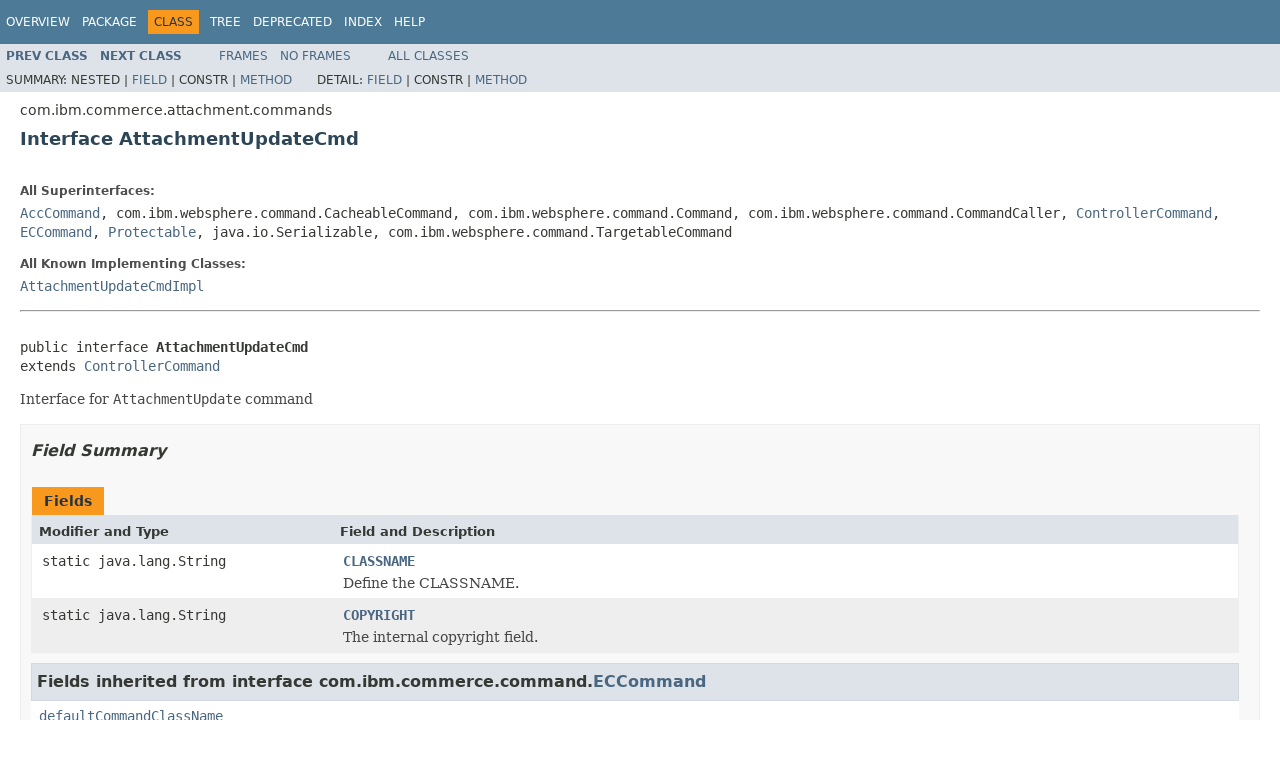

--- FILE ---
content_type: text/html
request_url: https://help.hcl-software.com/commerce/9.1.0/api/com/ibm/commerce/attachment/commands/AttachmentUpdateCmd.html
body_size: 4589
content:
<!DOCTYPE HTML PUBLIC "-//W3C//DTD HTML 4.01 Transitional//EN" "http://www.w3.org/TR/html4/loose.dtd">
<!-- NewPage -->
<html lang="en">
<head>
<!-- Generated by javadoc (1.8.0) on Tue Dec 05 08:35:16 EST 2017 -->
<meta http-equiv="Content-Type" content="text/html; charset=cp1252">
<title>AttachmentUpdateCmd</title>
<meta name="date" content="2017-12-05">
<link rel="stylesheet" type="text/css" href="../../../../../stylesheet.css" title="Style">
<script type="text/javascript" src="../../../../../script.js"></script>
</head>
<body>
<script type="text/javascript"><!--
    try {
        if (location.href.indexOf('is-external=true') == -1) {
            parent.document.title="AttachmentUpdateCmd";
        }
    }
    catch(err) {
    }
//-->
var methods = {"i0":6,"i1":6,"i2":6,"i3":6,"i4":6,"i5":6,"i6":6,"i7":6,"i8":6,"i9":6,"i10":6,"i11":6,"i12":6,"i13":6,"i14":6,"i15":6,"i16":6,"i17":6,"i18":6,"i19":6,"i20":6,"i21":6,"i22":6,"i23":6,"i24":6};
var tabs = {65535:["t0","All Methods"],2:["t2","Instance Methods"],4:["t3","Abstract Methods"]};
var altColor = "altColor";
var rowColor = "rowColor";
var tableTab = "tableTab";
var activeTableTab = "activeTableTab";
</script>
<noscript>
<div>JavaScript is disabled on your browser.</div>
</noscript>
<!-- ========= START OF TOP NAVBAR ======= -->
<div role="navigation" title ="TOP_Navigation" aria-label ="Top Navigation Bar"/>
<div class="topNav"><a name="navbar.top">
<!--   -->
</a>
<div class="skipNav"><a href="#skip.navbar.top" title="Skip navigation links">Skip navigation links</a></div>
<a name="navbar.top.firstrow">
<!--   -->
</a>
<ul class="navList" title="Navigation">
<li><a href="../../../../../overview-summary.html">Overview</a></li>
<li><a href="package-summary.html">Package</a></li>
<li class="navBarCell1Rev">Class</li>
<li><a href="package-tree.html">Tree</a></li>
<li><a href="../../../../../deprecated-list.html">Deprecated</a></li>
<li><a href="../../../../../index-files/index-A.html">Index</a></li>
<li><a href="../../../../../help-doc.html">Help</a></li>
</ul>
</div>
<div class="subNav">
<ul class="navList">
<li><a href="../../../../../com/ibm/commerce/attachment/commands/AttachmentRelationBaseUpdateCmdImpl.html" title="class in com.ibm.commerce.attachment.commands"><span class="typeNameLink">Prev&nbsp;Class</span></a></li>
<li><a href="../../../../../com/ibm/commerce/attachment/commands/AttachmentUpdateCmdImpl.html" title="class in com.ibm.commerce.attachment.commands"><span class="typeNameLink">Next&nbsp;Class</span></a></li>
</ul>
<ul class="navList">
<li><a href="../../../../../index.html?com/ibm/commerce/attachment/commands/AttachmentUpdateCmd.html" target="_top">Frames</a></li>
<li><a href="AttachmentUpdateCmd.html" target="_top">No&nbsp;Frames</a></li>
</ul>
<ul class="navList" id="allclasses_navbar_top">
<li><a href="../../../../../allclasses-noframe.html">All&nbsp;Classes</a></li>
</ul>
<div>
<script type="text/javascript"><!--
  allClassesLink = document.getElementById("allclasses_navbar_top");
  if(window==top) {
    allClassesLink.style.display = "block";
  }
  else {
    allClassesLink.style.display = "none";
  }
  //-->
</script>
</div>
<div>
<ul class="subNavList">
<li>Summary:&nbsp;</li>
<li>Nested&nbsp;|&nbsp;</li>
<li><a href="#field.summary">Field</a>&nbsp;|&nbsp;</li>
<li>Constr&nbsp;|&nbsp;</li>
<li><a href="#method.summary">Method</a></li>
</ul>
<ul class="subNavList">
<li>Detail:&nbsp;</li>
<li><a href="#field.detail">Field</a>&nbsp;|&nbsp;</li>
<li>Constr&nbsp;|&nbsp;</li>
<li><a href="#method.detail">Method</a></li>
</ul>
</div>
<a name="skip.navbar.top">
<!--   -->
</a></div>
<!-- ========= END OF TOP NAVBAR ========= -->
<!-- ======== START OF CLASS DATA ======== -->
<div role="main" title ="AttachmentUpdateCmd" aria-labelledby ="Header1"/>
<div class="header">
<div class="subTitle">com.ibm.commerce.attachment.commands</div>
<h2 title="Interface AttachmentUpdateCmd" class="title" id="Header1">Interface AttachmentUpdateCmd</h2>
</div>
<div class="contentContainer">
<div class="description">
<ul class="blockList">
<li class="blockList">
<dl>
<dt>All Superinterfaces:</dt>
<dd><a href="../../../../../com/ibm/commerce/command/AccCommand.html" title="interface in com.ibm.commerce.command">AccCommand</a>, com.ibm.websphere.command.CacheableCommand, com.ibm.websphere.command.Command, com.ibm.websphere.command.CommandCaller, <a href="../../../../../com/ibm/commerce/command/ControllerCommand.html" title="interface in com.ibm.commerce.command">ControllerCommand</a>, <a href="../../../../../com/ibm/commerce/command/ECCommand.html" title="interface in com.ibm.commerce.command">ECCommand</a>, <a href="../../../../../com/ibm/commerce/security/Protectable.html" title="interface in com.ibm.commerce.security">Protectable</a>, java.io.Serializable, com.ibm.websphere.command.TargetableCommand</dd>
</dl>
<dl>
<dt>All Known Implementing Classes:</dt>
<dd><a href="../../../../../com/ibm/commerce/attachment/commands/AttachmentUpdateCmdImpl.html" title="class in com.ibm.commerce.attachment.commands">AttachmentUpdateCmdImpl</a></dd>
</dl>
<hr>
<br>
<pre>public interface <span class="typeNameLabel">AttachmentUpdateCmd</span>
extends <a href="../../../../../com/ibm/commerce/command/ControllerCommand.html" title="interface in com.ibm.commerce.command">ControllerCommand</a></pre>
<div class="block">Interface for <code>AttachmentUpdate</code> command</div>
</li>
</ul>
</div>
<div class="summary">
<ul class="blockList">
<li class="blockList">
<!-- =========== FIELD SUMMARY =========== -->
<ul class="blockList">
<li class="blockList"><a name="field.summary">
<!--   -->
</a>
<h3>Field Summary</h3>
<table class="memberSummary" border="0" cellpadding="3" cellspacing="0" summary="Field Summary table, listing fields, and an explanation">
<caption><span>Fields</span><span class="tabEnd">&nbsp;</span></caption>
<tr>
<th class="colFirst" scope="col">Modifier and Type</th>
<th class="colLast" scope="col">Field and Description</th>
</tr>
<tr class="altColor">
<td class="colFirst"><code>static java.lang.String</code></td>
<td class="colLast"><code><span class="memberNameLink"><a href="../../../../../com/ibm/commerce/attachment/commands/AttachmentUpdateCmd.html#CLASSNAME">CLASSNAME</a></span></code>
<div class="block">Define the CLASSNAME.</div>
</td>
</tr>
<tr class="rowColor">
<td class="colFirst"><code>static java.lang.String</code></td>
<td class="colLast"><code><span class="memberNameLink"><a href="../../../../../com/ibm/commerce/attachment/commands/AttachmentUpdateCmd.html#COPYRIGHT">COPYRIGHT</a></span></code>
<div class="block">The internal copyright field.</div>
</td>
</tr>
</table>
<ul class="blockList">
<li class="blockList"><a name="fields.inherited.from.class.com.ibm.commerce.command.ECCommand">
<!--   -->
</a>
<h3>Fields inherited from interface&nbsp;com.ibm.commerce.command.<a href="../../../../../com/ibm/commerce/command/ECCommand.html" title="interface in com.ibm.commerce.command">ECCommand</a></h3>
<code><a href="../../../../../com/ibm/commerce/command/ECCommand.html#defaultCommandClassName">defaultCommandClassName</a></code></li>
</ul>
<ul class="blockList">
<li class="blockList"><a name="fields.inherited.from.class.com.ibm.websphere.command.Command">
<!--   -->
</a>
<h3>Fields inherited from interface&nbsp;com.ibm.websphere.command.Command</h3>
<code>serialVersionUID</code></li>
</ul>
</li>
</ul>
<!-- ========== METHOD SUMMARY =========== -->
<ul class="blockList">
<li class="blockList"><a name="method.summary">
<!--   -->
</a>
<h3>Method Summary</h3>
<table class="memberSummary" border="0" cellpadding="3" cellspacing="0" summary="Method Summary table, listing methods, and an explanation">
<caption><span id="t0" class="activeTableTab"><span>All Methods</span><span class="tabEnd">&nbsp;</span></span><span id="t2" class="tableTab"><span><a href="javascript:show(2);">Instance Methods</a></span><span class="tabEnd">&nbsp;</span></span><span id="t3" class="tableTab"><span><a href="javascript:show(4);">Abstract Methods</a></span><span class="tabEnd">&nbsp;</span></span></caption>
<tr>
<th class="colFirst" scope="col">Modifier and Type</th>
<th class="colLast" scope="col">Method and Description</th>
</tr>
<tr id="i0" class="altColor">
<td class="colFirst"><code>java.util.Vector</code></td>
<td class="colLast"><code><span class="memberNameLink"><a href="../../../../../com/ibm/commerce/attachment/commands/AttachmentUpdateCmd.html#getAttachmentAssets--">getAttachmentAssets</a></span>()</code>
<div class="block">Gets the vector of <code>AttachmentAssetDataBean</code> for update.</div>
</td>
</tr>
<tr id="i1" class="rowColor">
<td class="colFirst"><code>java.util.Vector</code></td>
<td class="colLast"><code><span class="memberNameLink"><a href="../../../../../com/ibm/commerce/attachment/commands/AttachmentUpdateCmd.html#getAttachmentTargetDescriptions--">getAttachmentTargetDescriptions</a></span>()</code>
<div class="block">Gets the vector of <code>AttachmentTargetDescriptionDataBean</code> for update.</div>
</td>
</tr>
<tr id="i2" class="altColor">
<td class="colFirst"><code>java.lang.Long</code></td>
<td class="colLast"><code><span class="memberNameLink"><a href="../../../../../com/ibm/commerce/attachment/commands/AttachmentUpdateCmd.html#getAttachmentTargetId--">getAttachmentTargetId</a></span>()</code>
<div class="block">Gets the attachment target ID.</div>
</td>
</tr>
<tr id="i3" class="rowColor">
<td class="colFirst"><code>java.lang.String</code></td>
<td class="colLast"><code><span class="memberNameLink"><a href="../../../../../com/ibm/commerce/attachment/commands/AttachmentUpdateCmd.html#getAttachmentUsageId--">getAttachmentUsageId</a></span>()</code>
<div class="block">Gets the attachment usage ID of the attachment target.</div>
</td>
</tr>
<tr id="i4" class="altColor">
<td class="colFirst"><code>java.lang.Long</code></td>
<td class="colLast"><code><span class="memberNameLink"><a href="../../../../../com/ibm/commerce/attachment/commands/AttachmentUpdateCmd.html#getField1--">getField1</a></span>()</code>
<div class="block">Gets the customizable field 1 in the attachment target.</div>
</td>
</tr>
<tr id="i5" class="rowColor">
<td class="colFirst"><code>java.lang.Double</code></td>
<td class="colLast"><code><span class="memberNameLink"><a href="../../../../../com/ibm/commerce/attachment/commands/AttachmentUpdateCmd.html#getField2--">getField2</a></span>()</code>
<div class="block">Gets the customizable field 2 in the attachment target.</div>
</td>
</tr>
<tr id="i6" class="altColor">
<td class="colFirst"><code>java.lang.String</code></td>
<td class="colLast"><code><span class="memberNameLink"><a href="../../../../../com/ibm/commerce/attachment/commands/AttachmentUpdateCmd.html#getField3--">getField3</a></span>()</code>
<div class="block">Gets the customizable field 3 in the attachment target.</div>
</td>
</tr>
<tr id="i7" class="rowColor">
<td class="colFirst"><code>java.lang.String</code></td>
<td class="colLast"><code><span class="memberNameLink"><a href="../../../../../com/ibm/commerce/attachment/commands/AttachmentUpdateCmd.html#getField4--">getField4</a></span>()</code>
<div class="block">Gets the customizable field 4 in the attachment target.</div>
</td>
</tr>
<tr id="i8" class="altColor">
<td class="colFirst"><code>java.lang.String</code></td>
<td class="colLast"><code><span class="memberNameLink"><a href="../../../../../com/ibm/commerce/attachment/commands/AttachmentUpdateCmd.html#getIdentifier--">getIdentifier</a></span>()</code>
<div class="block">Gets the identifier of the attachment target.</div>
</td>
</tr>
<tr id="i9" class="rowColor">
<td class="colFirst"><code>java.lang.Long</code></td>
<td class="colLast"><code><span class="memberNameLink"><a href="../../../../../com/ibm/commerce/attachment/commands/AttachmentUpdateCmd.html#getMemberId--">getMemberId</a></span>()</code>
<div class="block">Gets the owner of the attachment target.</div>
</td>
</tr>
<tr id="i10" class="altColor">
<td class="colFirst"><code>java.lang.Integer</code></td>
<td class="colLast"><code><span class="memberNameLink"><a href="../../../../../com/ibm/commerce/attachment/commands/AttachmentUpdateCmd.html#getStoreentId--">getStoreentId</a></span>()</code>
<div class="block">Gets the store entity ID that owns the attachment target.</div>
</td>
</tr>
<tr id="i11" class="rowColor">
<td class="colFirst"><code>void</code></td>
<td class="colLast"><code><span class="memberNameLink"><a href="../../../../../com/ibm/commerce/attachment/commands/AttachmentUpdateCmd.html#setAttachmentAssets-java.util.Vector-">setAttachmentAssets</a></span>(java.util.Vector&nbsp;avAttachmentAssetDataBeans)</code>
<div class="block">Sets the vector of <code>AttachmentAssetDataBean</code> as the attachment assets to be updated for the attachment target.</div>
</td>
</tr>
<tr id="i12" class="altColor">
<td class="colFirst"><code>void</code></td>
<td class="colLast"><code><span class="memberNameLink"><a href="../../../../../com/ibm/commerce/attachment/commands/AttachmentUpdateCmd.html#setAttachmentAssetsForDelete-java.util.Vector-">setAttachmentAssetsForDelete</a></span>(java.util.Vector&nbsp;avAttachmentAssetDataBeansForDelete)</code>
<div class="block">Sets the vector of <code>AttachmentAssetDataBean</code> as the attachment assets to be deleted from the attachment target.</div>
</td>
</tr>
<tr id="i13" class="rowColor">
<td class="colFirst"><code>void</code></td>
<td class="colLast"><code><span class="memberNameLink"><a href="../../../../../com/ibm/commerce/attachment/commands/AttachmentUpdateCmd.html#setAttachmentTargetDescriptions-java.util.Vector-">setAttachmentTargetDescriptions</a></span>(java.util.Vector&nbsp;avAttachmentTargetDescriptionDataBeans)</code>
<div class="block">Sets the vector of <code>AttachmentTargetDescriptionDataBean</code> as the description to be updated for the attachment target.</div>
</td>
</tr>
<tr id="i14" class="altColor">
<td class="colFirst"><code>void</code></td>
<td class="colLast"><code><span class="memberNameLink"><a href="../../../../../com/ibm/commerce/attachment/commands/AttachmentUpdateCmd.html#setAttachmentTargetId-java.lang.Long-">setAttachmentTargetId</a></span>(java.lang.Long&nbsp;anAttachmentTargetId)</code>
<div class="block">Sets the attachment target ID.</div>
</td>
</tr>
<tr id="i15" class="rowColor">
<td class="colFirst"><code>void</code></td>
<td class="colLast"><code><span class="memberNameLink"><a href="../../../../../com/ibm/commerce/attachment/commands/AttachmentUpdateCmd.html#setAttachmentUsageId-java.lang.String-">setAttachmentUsageId</a></span>(java.lang.String&nbsp;astrAttachmentUsageId)</code>
<div class="block">Sets the attachment usage ID used in the attachment target.</div>
</td>
</tr>
<tr id="i16" class="altColor">
<td class="colFirst"><code>void</code></td>
<td class="colLast"><code><span class="memberNameLink"><a href="../../../../../com/ibm/commerce/attachment/commands/AttachmentUpdateCmd.html#setCreateMissing-java.lang.Boolean-">setCreateMissing</a></span>(java.lang.Boolean&nbsp;aboolCreateMissing)</code>
<div class="block">Sets the option to the create missing attachment target, target descriptions, and assets.</div>
</td>
</tr>
<tr id="i17" class="rowColor">
<td class="colFirst"><code>void</code></td>
<td class="colLast"><code><span class="memberNameLink"><a href="../../../../../com/ibm/commerce/attachment/commands/AttachmentUpdateCmd.html#setField1-java.lang.Long-">setField1</a></span>(java.lang.Long&nbsp;anField1)</code>
<div class="block">Sets the customizable field 1 of the attachment target.</div>
</td>
</tr>
<tr id="i18" class="altColor">
<td class="colFirst"><code>void</code></td>
<td class="colLast"><code><span class="memberNameLink"><a href="../../../../../com/ibm/commerce/attachment/commands/AttachmentUpdateCmd.html#setField2-java.lang.Double-">setField2</a></span>(java.lang.Double&nbsp;adField2)</code>
<div class="block">Sets the customizable field 2 of the attachment target.</div>
</td>
</tr>
<tr id="i19" class="rowColor">
<td class="colFirst"><code>void</code></td>
<td class="colLast"><code><span class="memberNameLink"><a href="../../../../../com/ibm/commerce/attachment/commands/AttachmentUpdateCmd.html#setField3-java.lang.String-">setField3</a></span>(java.lang.String&nbsp;astrField3)</code>
<div class="block">Sets the customizable field 3 of the attachment target.</div>
</td>
</tr>
<tr id="i20" class="altColor">
<td class="colFirst"><code>void</code></td>
<td class="colLast"><code><span class="memberNameLink"><a href="../../../../../com/ibm/commerce/attachment/commands/AttachmentUpdateCmd.html#setField4-java.lang.String-">setField4</a></span>(java.lang.String&nbsp;astrField4)</code>
<div class="block">Sets the customizable field 4 of the attachment target.</div>
</td>
</tr>
<tr id="i21" class="rowColor">
<td class="colFirst"><code>void</code></td>
<td class="colLast"><code><span class="memberNameLink"><a href="../../../../../com/ibm/commerce/attachment/commands/AttachmentUpdateCmd.html#setIdentifier-java.lang.String-">setIdentifier</a></span>(java.lang.String&nbsp;astrIdentifier)</code>
<div class="block">Sets the identifier of the attachment target.</div>
</td>
</tr>
<tr id="i22" class="altColor">
<td class="colFirst"><code>void</code></td>
<td class="colLast"><code><span class="memberNameLink"><a href="../../../../../com/ibm/commerce/attachment/commands/AttachmentUpdateCmd.html#setMemberId-java.lang.Long-">setMemberId</a></span>(java.lang.Long&nbsp;anMemberId)</code>
<div class="block">Sets the owner ID of the attachment target to retrieve an existing attachment.</div>
</td>
</tr>
<tr id="i23" class="rowColor">
<td class="colFirst"><code>void</code></td>
<td class="colLast"><code><span class="memberNameLink"><a href="../../../../../com/ibm/commerce/attachment/commands/AttachmentUpdateCmd.html#setStoreentId-java.lang.Integer-">setStoreentId</a></span>(java.lang.Integer&nbsp;anStoreentId)</code>
<div class="block">Sets the store entity ID.</div>
</td>
</tr>
<tr id="i24" class="altColor">
<td class="colFirst"><code>void</code></td>
<td class="colLast"><code><span class="memberNameLink"><a href="../../../../../com/ibm/commerce/attachment/commands/AttachmentUpdateCmd.html#setURL-java.lang.String-">setURL</a></span>(java.lang.String&nbsp;astrURL)</code>
<div class="block">Sets the redirect URL.</div>
</td>
</tr>
</table>
<ul class="blockList">
<li class="blockList"><a name="methods.inherited.from.class.com.ibm.commerce.command.ControllerCommand">
<!--   -->
</a>
<h3>Methods inherited from interface&nbsp;com.ibm.commerce.command.<a href="../../../../../com/ibm/commerce/command/ControllerCommand.html" title="interface in com.ibm.commerce.command">ControllerCommand</a></h3>
<code><a href="../../../../../com/ibm/commerce/command/ControllerCommand.html#checkPermission--">checkPermission</a>, <a href="../../../../../com/ibm/commerce/command/ControllerCommand.html#execute--">execute</a>, <a href="../../../../../com/ibm/commerce/command/ControllerCommand.html#getGeneric--">getGeneric</a>, <a href="../../../../../com/ibm/commerce/command/ControllerCommand.html#getRequestProperties--">getRequestProperties</a>, <a href="../../../../../com/ibm/commerce/command/ControllerCommand.html#getResolvedRequestProperties--">getResolvedRequestProperties</a>, <a href="../../../../../com/ibm/commerce/command/ControllerCommand.html#getResponseProperties--">getResponseProperties</a>, <a href="../../../../../com/ibm/commerce/command/ControllerCommand.html#getRetriable--">getRetriable</a>, <a href="../../../../../com/ibm/commerce/command/ControllerCommand.html#getViewInputProperties--">getViewInputProperties</a>, <a href="../../../../../com/ibm/commerce/command/ControllerCommand.html#isGeneric--">isGeneric</a>, <a href="../../../../../com/ibm/commerce/command/ControllerCommand.html#isRetriable--">isRetriable</a>, <a href="../../../../../com/ibm/commerce/command/ControllerCommand.html#mergeProperties-com.ibm.commerce.datatype.TypedProperty-">mergeProperties</a>, <a href="../../../../../com/ibm/commerce/command/ControllerCommand.html#setGeneric-boolean-">setGeneric</a>, <a href="../../../../../com/ibm/commerce/command/ControllerCommand.html#setRequestProperties-com.ibm.commerce.datatype.TypedProperty-">setRequestProperties</a>, <a href="../../../../../com/ibm/commerce/command/ControllerCommand.html#setRetriable-boolean-">setRetriable</a>, <a href="../../../../../com/ibm/commerce/command/ControllerCommand.html#setViewInputProperties-com.ibm.commerce.datatype.TypedProperty-">setViewInputProperties</a></code></li>
</ul>
<ul class="blockList">
<li class="blockList"><a name="methods.inherited.from.class.com.ibm.websphere.command.CacheableCommand">
<!--   -->
</a>
<h3>Methods inherited from interface&nbsp;com.ibm.websphere.command.CacheableCommand</h3>
<code>executeFromCache, getCaller, getEntryInfo, getId, getSharingPolicy, postExecute, preExecute, setCaller, updateCache</code></li>
</ul>
<ul class="blockList">
<li class="blockList"><a name="methods.inherited.from.class.com.ibm.websphere.command.TargetableCommand">
<!--   -->
</a>
<h3>Methods inherited from interface&nbsp;com.ibm.websphere.command.TargetableCommand</h3>
<code>getCommandTarget, getCommandTargetName, hasOutputProperties, performExecute, setCommandTarget, setCommandTargetName, setOutputProperties</code></li>
</ul>
<ul class="blockList">
<li class="blockList"><a name="methods.inherited.from.class.com.ibm.websphere.command.CommandCaller">
<!--   -->
</a>
<h3>Methods inherited from interface&nbsp;com.ibm.websphere.command.CommandCaller</h3>
<code>unionDependencies</code></li>
</ul>
<ul class="blockList">
<li class="blockList"><a name="methods.inherited.from.class.com.ibm.commerce.command.AccCommand">
<!--   -->
</a>
<h3>Methods inherited from interface&nbsp;com.ibm.commerce.command.<a href="../../../../../com/ibm/commerce/command/AccCommand.html" title="interface in com.ibm.commerce.command">AccCommand</a></h3>
<code><a href="../../../../../com/ibm/commerce/command/AccCommand.html#accessControlCheck--">accessControlCheck</a>, <a href="../../../../../com/ibm/commerce/command/AccCommand.html#getAccCheck--">getAccCheck</a>, <a href="../../../../../com/ibm/commerce/command/AccCommand.html#getForUserId--">getForUserId</a>, <a href="../../../../../com/ibm/commerce/command/AccCommand.html#getResourceOwners--">getResourceOwners</a>, <a href="../../../../../com/ibm/commerce/command/AccCommand.html#setAccCheck-boolean-">setAccCheck</a>, <a href="../../../../../com/ibm/commerce/command/AccCommand.html#setForUserId-java.lang.Long-">setForUserId</a>, <a href="../../../../../com/ibm/commerce/command/AccCommand.html#setOwner-java.lang.Long-">setOwner</a></code></li>
</ul>
<ul class="blockList">
<li class="blockList"><a name="methods.inherited.from.class.com.ibm.commerce.command.ECCommand">
<!--   -->
</a>
<h3>Methods inherited from interface&nbsp;com.ibm.commerce.command.<a href="../../../../../com/ibm/commerce/command/ECCommand.html" title="interface in com.ibm.commerce.command">ECCommand</a></h3>
<code><a href="../../../../../com/ibm/commerce/command/ECCommand.html#checkIsAllowed-java.lang.Object-java.lang.String-">checkIsAllowed</a>, <a href="../../../../../com/ibm/commerce/command/ECCommand.html#checkResourcePermission--">checkResourcePermission</a>, <a href="../../../../../com/ibm/commerce/command/ECCommand.html#createCommandExecutionEvent-com.ibm.commerce.command.event.CommandExecutionTrigger-">createCommandExecutionEvent</a>, <a href="../../../../../com/ibm/commerce/command/ECCommand.html#getCommandContext--">getCommandContext</a>, <a href="../../../../../com/ibm/commerce/command/ECCommand.html#getCommandIfName--">getCommandIfName</a>, <a href="../../../../../com/ibm/commerce/command/ECCommand.html#getCommandName--">getCommandName</a>, <a href="../../../../../com/ibm/commerce/command/ECCommand.html#getCommandStoreId--">getCommandStoreId</a>, <a href="../../../../../com/ibm/commerce/command/ECCommand.html#getDefaultProperties--">getDefaultProperties</a>, <a href="../../../../../com/ibm/commerce/command/ECCommand.html#getExceptionInvokeParameters-java.lang.String-">getExceptionInvokeParameters</a>, <a href="../../../../../com/ibm/commerce/command/ECCommand.html#getPostInvokeParameters-java.lang.String-">getPostInvokeParameters</a>, <a href="../../../../../com/ibm/commerce/command/ECCommand.html#getPreInvokeParameters-java.lang.String-">getPreInvokeParameters</a>, <a href="../../../../../com/ibm/commerce/command/ECCommand.html#getResources--">getResources</a>, <a href="../../../../../com/ibm/commerce/command/ECCommand.html#getStoreId--">getStoreId</a>, <a href="../../../../../com/ibm/commerce/command/ECCommand.html#getUser--">getUser</a>, <a href="../../../../../com/ibm/commerce/command/ECCommand.html#getUserId--">getUserId</a>, <a href="../../../../../com/ibm/commerce/command/ECCommand.html#performExecute--">performExecute</a>, <a href="../../../../../com/ibm/commerce/command/ECCommand.html#setCommandContext-com.ibm.commerce.command.CommandContext-">setCommandContext</a>, <a href="../../../../../com/ibm/commerce/command/ECCommand.html#setCommandIfName-java.lang.String-">setCommandIfName</a>, <a href="../../../../../com/ibm/commerce/command/ECCommand.html#setCommandStoreId-java.lang.Integer-">setCommandStoreId</a>, <a href="../../../../../com/ibm/commerce/command/ECCommand.html#setDefaultProperties-com.ibm.commerce.datatype.TypedProperty-">setDefaultProperties</a>, <a href="../../../../../com/ibm/commerce/command/ECCommand.html#validateParameters--">validateParameters</a></code></li>
</ul>
<ul class="blockList">
<li class="blockList"><a name="methods.inherited.from.class.com.ibm.websphere.command.Command">
<!--   -->
</a>
<h3>Methods inherited from interface&nbsp;com.ibm.websphere.command.Command</h3>
<code>isReadyToCallExecute, reset</code></li>
</ul>
<ul class="blockList">
<li class="blockList"><a name="methods.inherited.from.class.com.ibm.commerce.security.Protectable">
<!--   -->
</a>
<h3>Methods inherited from interface&nbsp;com.ibm.commerce.security.<a href="../../../../../com/ibm/commerce/security/Protectable.html" title="interface in com.ibm.commerce.security">Protectable</a></h3>
<code><a href="../../../../../com/ibm/commerce/security/Protectable.html#fulfills-java.lang.Long-java.lang.String-">fulfills</a>, <a href="../../../../../com/ibm/commerce/security/Protectable.html#getOwner--">getOwner</a></code></li>
</ul>
</li>
</ul>
</li>
</ul>
</div>
<div class="details">
<ul class="blockList">
<li class="blockList">
<!-- ============ FIELD DETAIL =========== -->
<ul class="blockList">
<li class="blockList"><a name="field.detail">
<!--   -->
</a>
<h3>Field Detail</h3>
<a name="COPYRIGHT">
<!--   -->
</a>
<ul class="blockList">
<li class="blockList">
<h4>COPYRIGHT</h4>
<pre>static final&nbsp;java.lang.String COPYRIGHT</pre>
<div class="block">The internal copyright field.</div>
<dl>
<dt><span class="seeLabel">See Also:</span></dt>
<dd><a href="../../../../../constant-values.html#com.ibm.commerce.attachment.commands.AttachmentUpdateCmd.COPYRIGHT">Constant Field Values</a></dd>
</dl>
</li>
</ul>
<a name="CLASSNAME">
<!--   -->
</a>
<ul class="blockListLast">
<li class="blockList">
<h4>CLASSNAME</h4>
<pre>static final&nbsp;java.lang.String CLASSNAME</pre>
<div class="block">Define the CLASSNAME.</div>
<dl>
<dt><span class="seeLabel">See Also:</span></dt>
<dd><a href="../../../../../constant-values.html#com.ibm.commerce.attachment.commands.AttachmentUpdateCmd.CLASSNAME">Constant Field Values</a></dd>
</dl>
</li>
</ul>
</li>
</ul>
<!-- ============ METHOD DETAIL ========== -->
<ul class="blockList">
<li class="blockList"><a name="method.detail">
<!--   -->
</a>
<h3>Method Detail</h3>
<a name="getAttachmentTargetId--">
<!--   -->
</a>
<ul class="blockList">
<li class="blockList">
<h4>getAttachmentTargetId</h4>
<pre>java.lang.Long&nbsp;getAttachmentTargetId()</pre>
<div class="block">Gets the attachment target ID.</div>
<dl>
<dt><span class="returnLabel">Returns:</span></dt>
<dd>The attachment target ID</dd>
</dl>
</li>
</ul>
<a name="getStoreentId--">
<!--   -->
</a>
<ul class="blockList">
<li class="blockList">
<h4>getStoreentId</h4>
<pre>java.lang.Integer&nbsp;getStoreentId()</pre>
<div class="block">Gets the store entity ID that owns the attachment target.</div>
<dl>
<dt><span class="returnLabel">Returns:</span></dt>
<dd>The store entity ID</dd>
</dl>
</li>
</ul>
<a name="getMemberId--">
<!--   -->
</a>
<ul class="blockList">
<li class="blockList">
<h4>getMemberId</h4>
<pre>java.lang.Long&nbsp;getMemberId()</pre>
<div class="block">Gets the owner of the attachment target.</div>
<dl>
<dt><span class="returnLabel">Returns:</span></dt>
<dd>The owner ID of the attachment target</dd>
</dl>
</li>
</ul>
<a name="getIdentifier--">
<!--   -->
</a>
<ul class="blockList">
<li class="blockList">
<h4>getIdentifier</h4>
<pre>java.lang.String&nbsp;getIdentifier()</pre>
<div class="block">Gets the identifier of the attachment target.</div>
<dl>
<dt><span class="returnLabel">Returns:</span></dt>
<dd>The identifier of the attachment target</dd>
</dl>
</li>
</ul>
<a name="getAttachmentUsageId--">
<!--   -->
</a>
<ul class="blockList">
<li class="blockList">
<h4>getAttachmentUsageId</h4>
<pre>java.lang.String&nbsp;getAttachmentUsageId()</pre>
<div class="block">Gets the attachment usage ID of the attachment target.</div>
<dl>
<dt><span class="returnLabel">Returns:</span></dt>
<dd>The attachment usage ID</dd>
</dl>
</li>
</ul>
<a name="getField1--">
<!--   -->
</a>
<ul class="blockList">
<li class="blockList">
<h4>getField1</h4>
<pre>java.lang.Long&nbsp;getField1()</pre>
<div class="block">Gets the customizable field 1 in the attachment target.</div>
<dl>
<dt><span class="returnLabel">Returns:</span></dt>
<dd>The customizable field 1</dd>
</dl>
</li>
</ul>
<a name="getField2--">
<!--   -->
</a>
<ul class="blockList">
<li class="blockList">
<h4>getField2</h4>
<pre>java.lang.Double&nbsp;getField2()</pre>
<div class="block">Gets the customizable field 2 in the attachment target.</div>
<dl>
<dt><span class="returnLabel">Returns:</span></dt>
<dd>The customizable field 2</dd>
</dl>
</li>
</ul>
<a name="getField3--">
<!--   -->
</a>
<ul class="blockList">
<li class="blockList">
<h4>getField3</h4>
<pre>java.lang.String&nbsp;getField3()</pre>
<div class="block">Gets the customizable field 3 in the attachment target.</div>
<dl>
<dt><span class="returnLabel">Returns:</span></dt>
<dd>The customizable field 3</dd>
</dl>
</li>
</ul>
<a name="getField4--">
<!--   -->
</a>
<ul class="blockList">
<li class="blockList">
<h4>getField4</h4>
<pre>java.lang.String&nbsp;getField4()</pre>
<div class="block">Gets the customizable field 4 in the attachment target.</div>
<dl>
<dt><span class="returnLabel">Returns:</span></dt>
<dd>The customizable field 4</dd>
</dl>
</li>
</ul>
<a name="getAttachmentTargetDescriptions--">
<!--   -->
</a>
<ul class="blockList">
<li class="blockList">
<h4>getAttachmentTargetDescriptions</h4>
<pre>java.util.Vector&nbsp;getAttachmentTargetDescriptions()</pre>
<div class="block">Gets the vector of <code>AttachmentTargetDescriptionDataBean</code> for update.</div>
<dl>
<dt><span class="returnLabel">Returns:</span></dt>
<dd>The vector of <code>AttachmentTargetDescriptionDataBean</code></dd>
</dl>
</li>
</ul>
<a name="getAttachmentAssets--">
<!--   -->
</a>
<ul class="blockList">
<li class="blockList">
<h4>getAttachmentAssets</h4>
<pre>java.util.Vector&nbsp;getAttachmentAssets()</pre>
<div class="block">Gets the vector of <code>AttachmentAssetDataBean</code> for update.</div>
<dl>
<dt><span class="returnLabel">Returns:</span></dt>
<dd>The vector of <code>AttachmentAssetDataBean</code></dd>
</dl>
</li>
</ul>
<a name="setAttachmentTargetId-java.lang.Long-">
<!--   -->
</a>
<ul class="blockList">
<li class="blockList">
<h4>setAttachmentTargetId</h4>
<pre>void&nbsp;setAttachmentTargetId(java.lang.Long&nbsp;anAttachmentTargetId)</pre>
<div class="block">Sets the attachment target ID.</div>
<dl>
<dt><span class="paramLabel">Parameters:</span></dt>
<dd><code>anAttachmentTargetId</code> - The attachment target ID</dd>
</dl>
</li>
</ul>
<a name="setStoreentId-java.lang.Integer-">
<!--   -->
</a>
<ul class="blockList">
<li class="blockList">
<h4>setStoreentId</h4>
<pre>void&nbsp;setStoreentId(java.lang.Integer&nbsp;anStoreentId)</pre>
<div class="block">Sets the store entity ID.</div>
<dl>
<dt><span class="paramLabel">Parameters:</span></dt>
<dd><code>anStoreentId</code> - The store entity ID</dd>
</dl>
</li>
</ul>
<a name="setMemberId-java.lang.Long-">
<!--   -->
</a>
<ul class="blockList">
<li class="blockList">
<h4>setMemberId</h4>
<pre>void&nbsp;setMemberId(java.lang.Long&nbsp;anMemberId)</pre>
<div class="block">Sets the owner ID of the attachment target to retrieve an existing attachment.
 If a new attachment target is being created,  the member ID set here will be ignored.
 To override the default owner of a new attachment target,  please use <code>AttachmentAdd</code>.</div>
<dl>
<dt><span class="paramLabel">Parameters:</span></dt>
<dd><code>anMemberId</code> - The owner of the attachment target</dd>
</dl>
</li>
</ul>
<a name="setIdentifier-java.lang.String-">
<!--   -->
</a>
<ul class="blockList">
<li class="blockList">
<h4>setIdentifier</h4>
<pre>void&nbsp;setIdentifier(java.lang.String&nbsp;astrIdentifier)</pre>
<div class="block">Sets the identifier of the attachment target.</div>
<dl>
<dt><span class="paramLabel">Parameters:</span></dt>
<dd><code>astrIdentifier</code> - The identifier of the attachment target</dd>
</dl>
</li>
</ul>
<a name="setAttachmentUsageId-java.lang.String-">
<!--   -->
</a>
<ul class="blockList">
<li class="blockList">
<h4>setAttachmentUsageId</h4>
<pre>void&nbsp;setAttachmentUsageId(java.lang.String&nbsp;astrAttachmentUsageId)</pre>
<div class="block">Sets the attachment usage ID used in the attachment target.</div>
<dl>
<dt><span class="paramLabel">Parameters:</span></dt>
<dd><code>astrAttachmentUsageId</code> - The attachment usage ID</dd>
</dl>
</li>
</ul>
<a name="setField1-java.lang.Long-">
<!--   -->
</a>
<ul class="blockList">
<li class="blockList">
<h4>setField1</h4>
<pre>void&nbsp;setField1(java.lang.Long&nbsp;anField1)</pre>
<div class="block">Sets the customizable field 1 of the attachment target.</div>
<dl>
<dt><span class="paramLabel">Parameters:</span></dt>
<dd><code>anField1</code> - The customizable field 1</dd>
</dl>
</li>
</ul>
<a name="setField2-java.lang.Double-">
<!--   -->
</a>
<ul class="blockList">
<li class="blockList">
<h4>setField2</h4>
<pre>void&nbsp;setField2(java.lang.Double&nbsp;adField2)</pre>
<div class="block">Sets the customizable field 2 of the attachment target.</div>
<dl>
<dt><span class="paramLabel">Parameters:</span></dt>
<dd><code>adField2</code> - The customizable field 2</dd>
</dl>
</li>
</ul>
<a name="setField3-java.lang.String-">
<!--   -->
</a>
<ul class="blockList">
<li class="blockList">
<h4>setField3</h4>
<pre>void&nbsp;setField3(java.lang.String&nbsp;astrField3)</pre>
<div class="block">Sets the customizable field 3 of the attachment target.</div>
<dl>
<dt><span class="paramLabel">Parameters:</span></dt>
<dd><code>astrField3</code> - The customizable field 3</dd>
</dl>
</li>
</ul>
<a name="setField4-java.lang.String-">
<!--   -->
</a>
<ul class="blockList">
<li class="blockList">
<h4>setField4</h4>
<pre>void&nbsp;setField4(java.lang.String&nbsp;astrField4)</pre>
<div class="block">Sets the customizable field 4 of the attachment target.</div>
<dl>
<dt><span class="paramLabel">Parameters:</span></dt>
<dd><code>astrField4</code> - The customizable field 4</dd>
</dl>
</li>
</ul>
<a name="setAttachmentAssets-java.util.Vector-">
<!--   -->
</a>
<ul class="blockList">
<li class="blockList">
<h4>setAttachmentAssets</h4>
<pre>void&nbsp;setAttachmentAssets(java.util.Vector&nbsp;avAttachmentAssetDataBeans)</pre>
<div class="block">Sets the vector of <code>AttachmentAssetDataBean</code> as the attachment assets to be updated for the attachment target.</div>
<dl>
<dt><span class="paramLabel">Parameters:</span></dt>
<dd><code>avAttachmentAssetDataBeans</code> - The list of <code>AttachmentAssetDataBean</code></dd>
</dl>
</li>
</ul>
<a name="setAttachmentAssetsForDelete-java.util.Vector-">
<!--   -->
</a>
<ul class="blockList">
<li class="blockList">
<h4>setAttachmentAssetsForDelete</h4>
<pre>void&nbsp;setAttachmentAssetsForDelete(java.util.Vector&nbsp;avAttachmentAssetDataBeansForDelete)</pre>
<div class="block">Sets the vector of <code>AttachmentAssetDataBean</code> as the attachment assets to be deleted from the attachment target.</div>
<dl>
<dt><span class="paramLabel">Parameters:</span></dt>
<dd><code>avAttachmentAssetDataBeansForDelete</code> - The list of <code>AttachmentAssetDataBean</code> as the attachment assets for delete.</dd>
</dl>
</li>
</ul>
<a name="setAttachmentTargetDescriptions-java.util.Vector-">
<!--   -->
</a>
<ul class="blockList">
<li class="blockList">
<h4>setAttachmentTargetDescriptions</h4>
<pre>void&nbsp;setAttachmentTargetDescriptions(java.util.Vector&nbsp;avAttachmentTargetDescriptionDataBeans)</pre>
<div class="block">Sets the vector of <code>AttachmentTargetDescriptionDataBean</code> as the description to be updated for the attachment target.</div>
<dl>
<dt><span class="paramLabel">Parameters:</span></dt>
<dd><code>avAttachmentTargetDescriptionDataBeans</code> - The list of <code>AttachmentTargetDescriptionDataBean</code></dd>
</dl>
</li>
</ul>
<a name="setURL-java.lang.String-">
<!--   -->
</a>
<ul class="blockList">
<li class="blockList">
<h4>setURL</h4>
<pre>void&nbsp;setURL(java.lang.String&nbsp;astrURL)</pre>
<div class="block">Sets the redirect URL.</div>
<dl>
<dt><span class="paramLabel">Parameters:</span></dt>
<dd><code>astrURL</code> - The redirect URL</dd>
</dl>
</li>
</ul>
<a name="setCreateMissing-java.lang.Boolean-">
<!--   -->
</a>
<ul class="blockListLast">
<li class="blockList">
<h4>setCreateMissing</h4>
<pre>void&nbsp;setCreateMissing(java.lang.Boolean&nbsp;aboolCreateMissing)</pre>
<div class="block">Sets the option to the create missing attachment target, target descriptions, and assets.
 <UL>
        <LI>True - create the missing attachment  target, target descriptions, assets, and asset languages.
        <LI>False - throw exception if the attachment target, target descriptions, or assets do not exists
 </UL>
 By default,  the option is set to True.</div>
<dl>
<dt><span class="paramLabel">Parameters:</span></dt>
<dd><code>aboolCreateMissing</code> - The create missing flag</dd>
</dl>
</li>
</ul>
</li>
</ul>
</li>
</ul>
</div>
</div>
<!-- ========= END OF CLASS DATA ========= -->
<!-- ======= START OF BOTTOM NAVBAR ====== -->
<div role="navigation" title ="Bottom_NAVIGATION" aria-label ="Bottom Navigation Bar"/>
<div class="bottomNav"><a name="navbar.bottom">
<!--   -->
</a>
<div class="skipNav"><a href="#skip.navbar.bottom" title="Skip navigation links">Skip navigation links</a></div>
<a name="navbar.bottom.firstrow">
<!--   -->
</a>
<ul class="navList" title="Navigation">
<li><a href="../../../../../overview-summary.html">Overview</a></li>
<li><a href="package-summary.html">Package</a></li>
<li class="navBarCell1Rev">Class</li>
<li><a href="package-tree.html">Tree</a></li>
<li><a href="../../../../../deprecated-list.html">Deprecated</a></li>
<li><a href="../../../../../index-files/index-A.html">Index</a></li>
<li><a href="../../../../../help-doc.html">Help</a></li>
</ul>
</div>
<div class="subNav">
<ul class="navList">
<li><a href="../../../../../com/ibm/commerce/attachment/commands/AttachmentRelationBaseUpdateCmdImpl.html" title="class in com.ibm.commerce.attachment.commands"><span class="typeNameLink">Prev&nbsp;Class</span></a></li>
<li><a href="../../../../../com/ibm/commerce/attachment/commands/AttachmentUpdateCmdImpl.html" title="class in com.ibm.commerce.attachment.commands"><span class="typeNameLink">Next&nbsp;Class</span></a></li>
</ul>
<ul class="navList">
<li><a href="../../../../../index.html?com/ibm/commerce/attachment/commands/AttachmentUpdateCmd.html" target="_top">Frames</a></li>
<li><a href="AttachmentUpdateCmd.html" target="_top">No&nbsp;Frames</a></li>
</ul>
<ul class="navList" id="allclasses_navbar_bottom">
<li><a href="../../../../../allclasses-noframe.html">All&nbsp;Classes</a></li>
</ul>
<div>
<script type="text/javascript"><!--
  allClassesLink = document.getElementById("allclasses_navbar_bottom");
  if(window==top) {
    allClassesLink.style.display = "block";
  }
  else {
    allClassesLink.style.display = "none";
  }
  //-->
</script>
</div>
<div>
<ul class="subNavList">
<li>Summary:&nbsp;</li>
<li>Nested&nbsp;|&nbsp;</li>
<li><a href="#field.summary">Field</a>&nbsp;|&nbsp;</li>
<li>Constr&nbsp;|&nbsp;</li>
<li><a href="#method.summary">Method</a></li>
</ul>
<ul class="subNavList">
<li>Detail:&nbsp;</li>
<li><a href="#field.detail">Field</a>&nbsp;|&nbsp;</li>
<li>Constr&nbsp;|&nbsp;</li>
<li><a href="#method.detail">Method</a></li>
</ul>
</div>
<a name="skip.navbar.bottom">
<!--   -->
</a></div>
<!-- ======== END OF BOTTOM NAVBAR ======= -->
</body>
</html>
